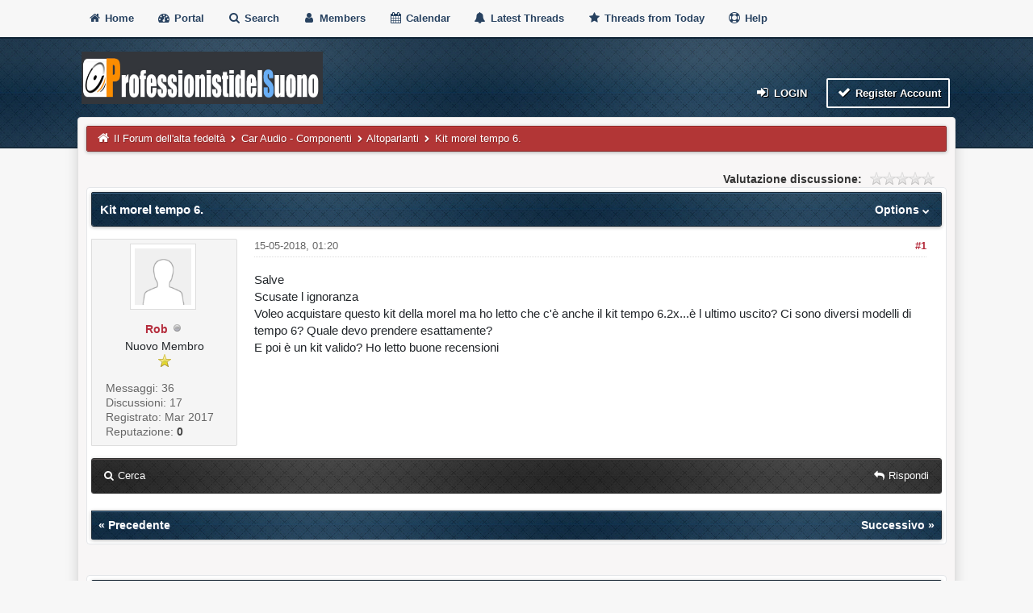

--- FILE ---
content_type: text/html; charset=UTF-8
request_url: https://www.professionistidelsuono.net/forums/showthread.php?tid=33173
body_size: 30741
content:
<!DOCTYPE html>
<html xml:lang="it" lang="it" xmlns="http://www.w3.org/1999/xhtml">
<head>
<title>Kit morel tempo 6.</title>

<meta name="viewport" content="width=device-width, initial-scale=1">
<meta http-equiv="Content-Type" content="text/html; charset=UTF-8">
<meta name="robots" content="index, follow">
<link rel="icon" type="image/x-icon" href="https://www.professionistidelsuono.net/forums/favicon.ico">
<link rel="alternate" type="application/rss+xml" title="Ultime discussioni (RSS 2.0)" href="https://www.professionistidelsuono.net/forums/syndication.php">
<link rel="alternate" type="application/atom+xml" title="Ultime discussioni (Atom 1.0)" href="https://www.professionistidelsuono.net/forums/syndication.php?type=atom1.0">
<link rel="preconnect" href="https://cdnjs.cloudflare.com">
<link type="text/css" rel="stylesheet" href="https://cdnjs.cloudflare.com/ajax/libs/font-awesome/4.7.0/css/font-awesome.min.css">
<link type="text/css" rel="stylesheet" href="https://cdnjs.cloudflare.com/ajax/libs/animate.css/3.7.2/animate.min.css">
<link type="text/css" rel="stylesheet" href="https://www.professionistidelsuono.net/forums/cache/themes/theme6/global.css?t=1653509884" />
<link type="text/css" rel="stylesheet" href="https://www.professionistidelsuono.net/forums/cache/themes/theme1/star_ratings.css?t=1739782552" />
<link type="text/css" rel="stylesheet" href="https://www.professionistidelsuono.net/forums/cache/themes/theme6/showthread.css?t=1653509884" />
<link type="text/css" rel="stylesheet" href="https://www.professionistidelsuono.net/forums/cache/themes/theme6/css3.css?t=1653509884" />
<link type="text/css" rel="stylesheet" href="https://www.professionistidelsuono.net/forums/cache/themes/theme6/tipsy.css?t=1653509884" />
<link type="text/css" rel="stylesheet" href="https://www.professionistidelsuono.net/forums/cache/themes/theme6/mediaqueries.css?t=1653509884" />
<link type="text/css" rel="stylesheet" href="https://www.professionistidelsuono.net/forums/cache/themes/theme6/duendev3.css?t=1653509884" />

<script src="https://www.professionistidelsuono.net/forums/jscripts/jquery.js?ver=1830"></script>
<script src="https://www.professionistidelsuono.net/forums/jscripts/jquery.plugins.min.js?ver=1830"></script>
<script src="https://www.professionistidelsuono.net/forums/jscripts/general.js?ver=1830"></script>
<script src="images/duende_v3/bootstrap.min.js" defer></script>
<script src="images/duende_v3/main.js" defer></script>
<script src="images/duende_v3/jquery.tipsy.js" defer></script>
<script>
<!--
	lang.unknown_error = "Si è verificato un errore sconosciuto.";

	lang.select2_match = "E' disponibile solo un risultato, premi invio per selezionarlo.";
	lang.select2_matches = "{1} risultati disponibili, usa i tasti freccia su e freccia giù per spostarti.";
	lang.select2_nomatches = "Nessun risultato";
	lang.select2_inputtooshort_single = "Inserisci uno o più caratteri";
	lang.select2_inputtooshort_plural = "Inserisci {1} o più caratteri";
	lang.select2_inputtoolong_single = "Cancella un carattere";
	lang.select2_inputtoolong_plural = "Cancella {1} caratteri";
	lang.select2_selectiontoobig_single = "Puoi selezionare solo un oggetto";
	lang.select2_selectiontoobig_plural = "Puoi selezionare solo {1} oggetti";
	lang.select2_loadmore = "Carico altri risultati…";
	lang.select2_searching = "Ricerca in corso…";

	var templates = {
		modal: '<div class=\"modal\">\
	<div style=\"overflow-y: auto; max-height: 400px;\">\
		<table border=\"0\" cellspacing=\"0\" cellpadding=\"5\" class=\"tborder\">\
			<tr>\
				<td class=\"thead\"><strong>__title__</strong></td>\
			</tr>\
			<tr>\
				<td class=\"trow1\">__message__</td>\
			</tr>\
			<tr>\
				<td class=\"tfoot\">\
					<div style=\"text-align: center\" class=\"modal_buttons\">__buttons__</div>\
				</td>\
			</tr>\
		</table>\
	</div>\
</div>',
		modal_button: '<input type=\"submit\" class=\"button\" value=\"__title__\"/>&nbsp;'
	};

	var cookieDomain = ".professionistidelsuono.net";
	var cookiePath = "/forums/";
	var cookiePrefix = "";
	var cookieSecureFlag = "0";
	var deleteevent_confirm = "Sei sicuro di voler cancellare questo evento?";
	var removeattach_confirm = "Sei sicuro di voler rimuovere da questo messaggio l'allegato selezionato?";
	var loading_text = 'Caricamento... <br />Attendere...';
	var saving_changes = 'Salvataggio delle modifiche in corso...';
	var use_xmlhttprequest = "1";
	var my_post_key = "1d13f6f62c87c3a8014e96cb570712b1";
	var rootpath = "https://www.professionistidelsuono.net/forums";
	var imagepath = "https://www.professionistidelsuono.net/forums/images/duende_v3";
  	var yes_confirm = "Si";
	var no_confirm = "No";
	var MyBBEditor = null;
	var spinner_image = "https://www.professionistidelsuono.net/forums/images/duende_v3/spinner.gif";
	var spinner = "<img src='" + spinner_image +"' alt='' />";
	var modal_zindex = 9999;
// -->
</script>

<script>
<!--
	var quickdelete_confirm = "Sei sicuro di voler cancellare questo messaggio?";
	var quickrestore_confirm = "Sei sicuro di voler ripristinare questo messaggio?";
	var allowEditReason = "1";
	lang.save_changes = "Salva modifiche";
	lang.cancel_edit = "Annulla modifiche";
	lang.quick_edit_update_error = "Si è verificato un errore durante la modifica del messaggio:";
	lang.quick_reply_post_error = "Si è verificato un errore durante l'invio della risposta:";
	lang.quick_delete_error = "Si è verificato un errore durante la cancellazione del messaggio:";
	lang.quick_delete_success = "Il messaggio è stato cancellato correttamente.";
	lang.quick_delete_thread_success = "La discussione è stata cancellata con successo.";
	lang.quick_restore_error = "Si è verificato un errore durante il ripristino della risposta:";
	lang.quick_restore_success = "Il messaggio è stato ripristinato con successo.";
	lang.editreason = "Motivo modifica";
// -->
</script>
<!-- jeditable (jquery) -->
<script type="text/javascript" src="https://www.professionistidelsuono.net/forums/jscripts/report.js?ver=1830" defer></script>
<script src="https://www.professionistidelsuono.net/forums/jscripts/jeditable/jeditable.min.js" defer></script>
<script type="text/javascript" src="https://www.professionistidelsuono.net/forums/jscripts/thread.js?ver=1830" defer></script>
</head>
<body>
	
<script async src="https://pagead2.googlesyndication.com/pagead/js/adsbygoogle.js?client=ca-pub-3908508735462566"
     crossorigin="anonymous"></script>

<div class="fadeInRight box topforum"><i class="fa fa-angle-double-up fa-1x"></i></div>

<div style="margin-top: 0px;" id="mainwidth">	

<div id="cssmenu">
  <ul>
      <li><a href="https://www.professionistidelsuono.net/forums"><span><i style="font-size: 14px;" class="fa fa-home fa-fw"></i> Home </span></a></li>
      <li><a href="https://www.professionistidelsuono.net/forums/portal.php"><i style="font-size: 14px;" class="fa fa-tachometer fa-fw"></i>  Portal </a></li>
      <li><a href="https://www.professionistidelsuono.net/forums/search.php"><i style="font-size: 14px;" class="fa fa-search fa-fw"></i>  Search </a></li>
	  <li><a href="https://www.professionistidelsuono.net/forums/memberlist.php"><i style="font-size: 14px;" class="fa fa-user fa-fw"></i> Members </a></li>
      <li><a href="https://www.professionistidelsuono.net/forums/calendar.php"><i style="font-size: 14px;" class="fa fa-calendar fa-fw"></i>  Calendar </a></li>
	  <li><a href="https://www.professionistidelsuono.net/forums/search.php?action=getdaily&days=50000"><i style="font-size: 14px;" class="fa fa-bell fa-fw"></i> Latest Threads </a></li>
      <li><a href="https://www.professionistidelsuono.net/forums/search.php?action=getdaily"><i style="font-size: 14px;" class="fa fa-star fa-fw"></i> Threads from Today </a></li>
	  <li><a href="https://www.professionistidelsuono.net/forums/misc.php?action=help"><i style="font-size: 14px;" class="fa fa-life-ring fa-fw"></i> Help </a></li>
  </ul>
</div>

<div class="headercontainer">
<div class="userrow3" style="padding-left: 5px">
	<div class="float_left logo"><a href="https://www.professionistidelsuono.net/forums/index.php"><img src="https://www.professionistidelsuono.net/forums/images/duende_v3/logo.png" alt="Il Forum dell'alta fedeltà" width="299" height="65" /></a></div>	
</div>

<div class="userrow4" style="padding: 5px">
	<div class="float_right smalltext" style="height: 100%; display: flex; align-items: flex-end;">
<div class="float_right">
<span class="largetext">
                                         
 <a href="https://www.professionistidelsuono.net/forums/member.php?action=login" onclick="$('#quick_login').modal({ fadeDuration: 250, keepelement: true, zIndex: (typeof modal_zindex !== 'undefined' ? modal_zindex : 9999) }); return false;" class="button5 login"><i style="font-size: 16px;" class="fa fa-sign-in fa-fw"></i> Login</a> 

&nbsp;

<a href="https://www.professionistidelsuono.net/forums/member.php?action=register" class="button4 register">
<i style="font-size: 16px;" class="fa fa-check fa-fw"></i>  Register Account</a></span>

</div>
<br>

<div class="modal" id="quick_login" style="display: none;">
	<form method="post" action="https://www.professionistidelsuono.net/forums/member.php">
		<input name="action" type="hidden" value="do_login" />
		<input name="url" type="hidden" value="" />
		<input name="quick_login" type="hidden" value="1" />
		<input name="my_post_key" type="hidden" value="1d13f6f62c87c3a8014e96cb570712b1" />
		<table width="100%" cellspacing="0" cellpadding="5" border="0" class="tborder">
			<tr>
				<td class="thead"><strong>Login</strong></td>
			</tr>
			<tr>
				<td style="padding: 0px; text-align: center">
					<div class="formcontainersplitted">
							<div class="formcolumnlogin">
								<strong>Nome utente:</strong><br>
								<p class="field"><input style="margin-left: -3px; padding: 9px  12px;" name="quick_username" id="quick_login_username" type="text" value="" class="textbox initial_focus" /></p>
								<input name="quick_remember" id="quick_login_remember" type="checkbox" value="yes" class="checkbox" checked="checked" />
								<label for="quick_login_remember">Ricordami</label>
							</div>
							<div class="formcolumnlogin">
								<strong>Password:</strong><br>
								<p class="field"><input style="margin-left: -2px; padding: 9px  12px;" name="quick_password" id="quick_login_password" type="password" value="" class="textbox" /></p> 
								<a href="https://www.professionistidelsuono.net/forums/member.php?action=lostpw" class="lost_password">Password dimenticata?</a>
							</div>					
					</div>
				</td>
			</tr>
			<tr>
				<td class="trow2">
					<div align="center">
						<input name="submit" type="submit" class="button" value="Login" />
					</div>
				</td>	
			</tr>
		</table>
	</form>
</div>
<script>
	$("#quick_login input[name='url']").val($(location).attr('href'));
</script>
</div>	
</div>
</div>	
	
<div class="container">	
<div id="content">
<div class="wrapper">
				
				
				
				
				
				
				
<div class="navigation">
	<a href="https://www.professionistidelsuono.net/forums"><i style="color: #fff; font-size: 15px;" class="fa fa-home fa-fw"></i></a> 
<a href="https://www.professionistidelsuono.net/forums/index.php">Il Forum dell'alta fedeltà</a>
  <i style="color: #fff; font-size: 9px;" class="fa fa-chevron-right fa-fw"></i>


<a href="forumdisplay.php?fid=1">Car Audio - Componenti</a>
  <i style="color: #fff; font-size: 9px;" class="fa fa-chevron-right fa-fw"></i>


<a href="forumdisplay.php?fid=2&amp;page=21">Altoparlanti</a>



  <i style="color: #fff; font-size: 9px;" class="fa fa-chevron-right fa-fw"></i>

<span class="active">Kit morel tempo 6.</span>

</div>

				<br />

	
	
	<div class="float_left">
		
	</div>
	<div class="float_right">
		 
	</div>
	
<div style="margin-top: 6px; padding-right: 10px;" class="float_right">
		<script type="text/javascript">
		<!--
			lang.ratings_update_error = "";
		// -->
		</script>
		<script type="text/javascript" src="https://www.professionistidelsuono.net/forums/jscripts/rating.js?ver=1821"></script>
		<div class="inline_rating">
			<strong class="float_left" style="padding-right: 10px;">Valutazione discussione:</strong>
			<ul class="star_rating star_rating_notrated" id="rating_thread_33173">
				<li style="width: 0%" class="current_rating" id="current_rating_33173">0 voto(i) - 0 media</li>
				<li><a class="one_star" title="1 stella su 5" href="./ratethread.php?tid=33173&amp;rating=1&amp;my_post_key=1d13f6f62c87c3a8014e96cb570712b1">1</a></li>
				<li><a class="two_stars" title="2 stelle su 5" href="./ratethread.php?tid=33173&amp;rating=2&amp;my_post_key=1d13f6f62c87c3a8014e96cb570712b1">2</a></li>
				<li><a class="three_stars" title="3 stelle su 5" href="./ratethread.php?tid=33173&amp;rating=3&amp;my_post_key=1d13f6f62c87c3a8014e96cb570712b1">3</a></li>
				<li><a class="four_stars" title="4 stelle su 5" href="./ratethread.php?tid=33173&amp;rating=4&amp;my_post_key=1d13f6f62c87c3a8014e96cb570712b1">4</a></li>
				<li><a class="five_stars" title="5 stelle su 5" href="./ratethread.php?tid=33173&amp;rating=5&amp;my_post_key=1d13f6f62c87c3a8014e96cb570712b1">5</a></li>
			</ul>
		</div>
</div>

	<table border="0" cellspacing="0" cellpadding="5" class="tborder tfixed clear">
		<tr>
			<td class="thead">
				<div class="float_right">
					<span class="smalltext"><strong><a href="javascript:;" id="thread_modes">Options <i style="font-size: 9px;" class="fa fa-chevron-down"> &nbsp; </i></a></strong></span>
				</div>
				<div>
					<strong>Kit morel tempo 6.</strong>
				</div>
			</td>
		</tr>
		<tr>
		<td id="posts_container">
			<div id="posts">
				

<a name="pid307548" id="pid307548"></a>
<div class="post classic " style="" id="post_307548">
<div class="post_author scaleimages">
	
<div class="author_avatar"><a href="member.php?action=profile&amp;uid=15154"><img src="https://www.professionistidelsuono.net/forums/images/default_avatar.png" alt="" width="70" height="70" /></a></div>

	<div class="author_information">
			<strong><span class="largetext"><a href="https://www.professionistidelsuono.net/forums/member.php?action=profile&amp;uid=15154">Rob</a></span></strong> 
<img src="https://www.professionistidelsuono.net/forums/images/duende_v3/buddy_offline.png" title="Offline" alt="Offline" class="buddy_status" />
<br />
			<span class="smalltext">
				Nuovo Membro<br />
				<img src="images/star.png" class="starimage" border="0" alt="*" /><br />
				
			</span>
	</div>
	<div class="author_statistics">
		
	Messaggi: 36<br>
    Discussioni: 17
	<span class="hide"><br>Registrato: Mar 2017</span>
	
<br>Reputazione: 
<a href="reputation.php?uid=15154"><strong class="reputation_neutral">0</strong></a>



	</div>
</div>
<div class="post_content">
	<div class="post_head">
		
<div class="float_right" style="vertical-align: top">
<strong><a href="showthread.php?tid=33173&amp;pid=307548#pid307548" title="Kit morel tempo 6.">#1</a></strong>

</div>

		
		<span class="post_date">15-05-2018, 01:20  <span class="post_edit" id="edited_by_307548"></span></span>
	
	</div>
	<div class="post_body scaleimages" id="pid_307548">
		Salve<br />
Scusate l ignoranza<br />
Voleo acquistare questo kit della morel ma ho letto che c'è anche il kit tempo 6.2x...è l ultimo uscito? Ci sono diversi modelli di tempo 6? Quale devo prendere esattamente? <br />
E poi è un kit valido? Ho letto buone recensioni
	</div>
	
	
	<div class="post_meta" id="post_meta_307548">
		
	</div>
</div>
<div class="post_controls">
	<div class="postbit_buttons author_buttons float_left">
		
<a href="search.php?action=finduser&amp;uid=15154" title="Trova tutti i messaggi di questo utente" class="postbit_find"><span>Cerca</span></a>

	</div>
	<div class="postbit_buttons post_management_buttons float_right">
		
<a href="newreply.php?tid=33173&amp;replyto=307548" title="Cita questo messaggio nella tua risposta" class="postbit_quote postbit_mirage"><span>Rispondi</span></a>

	</div>
</div>
</div><br />

			</div>
		</td>
		</tr>
		<tr>
			<td class="tfoot">
				<div class="float_left">
					<strong>&laquo; <a href="showthread.php?tid=33173&amp;action=nextoldest">Precedente</a> 
				</div>		
				<div class="float_right">		
					<a href="showthread.php?tid=33173&amp;action=nextnewest">Successivo</a> &raquo;</strong>
				</div>
			</td>
		</tr>
	</table>
	<div class="float_left">
		
	</div>
	<div style="padding-top: 4px;" class="float_right">
		 
	</div>
	<br class="clear">
	
	
	
<br />
<table border="0" cellspacing="0" cellpadding="5" class="tborder">
<tr>
<td class="thead" align="center" colspan="6"><strong>Discussioni simili</strong></td>
</tr>
<tr>
<td class="tcat" align="center" colspan="2"><span class="smalltext"><strong>Discussione</strong></span></td>
<td class="tcat" align="center"><span class="smalltext"><strong>Autore</strong></span></td>
<td class="tcat" align="center"><span class="smalltext"><strong>Risposte</strong></span></td>
<td class="tcat" align="center"><span class="smalltext"><strong>Letto</strong></span></td>
<td class="tcat" align="center"><span class="smalltext"><strong>Ultimo messaggio</strong></span></td>
</tr>

<tr>
	<td align="center" class="trow1" width="2%">&nbsp;</td>
	<td class="trow1"><a href="showthread.php?tid=35221">Dopo sorgente, kit altoparlanti...adesso il posteriore</a></td>
	<td align="center" class="trow1"><a href="https://www.professionistidelsuono.net/forums/member.php?action=profile&amp;uid=15158">rudi</a></td>
	<td align="center" class="trow1"><a href="https://www.professionistidelsuono.net/forums/misc.php?action=whoposted&tid=35221" onclick="MyBB.whoPosted(35221); return false;">6</a></td>
	<td align="center" class="trow1">2.270</td>
	<td class="trow1" style="white-space: nowrap">
		<span class="smalltext">31-07-2025, 03:14 <br />
		<a href="showthread.php?tid=35221&amp;action=lastpost">Ultimo messaggio</a>: <a href="https://www.professionistidelsuono.net/forums/member.php?action=profile&amp;uid=349192">higet</a></span>
	</td>
	</tr>

<tr>
	<td align="center" class="trow2" width="2%">&nbsp;</td>
	<td class="trow2"><a href="showthread.php?tid=35347">Consiglio kit 2 vie 16 cm</a></td>
	<td align="center" class="trow2"><a href="https://www.professionistidelsuono.net/forums/member.php?action=profile&amp;uid=10934">mariposa360</a></td>
	<td align="center" class="trow2"><a href="https://www.professionistidelsuono.net/forums/misc.php?action=whoposted&tid=35347" onclick="MyBB.whoPosted(35347); return false;">2</a></td>
	<td align="center" class="trow2">1.712</td>
	<td class="trow2" style="white-space: nowrap">
		<span class="smalltext">23-12-2021, 02:20 <br />
		<a href="showthread.php?tid=35347&amp;action=lastpost">Ultimo messaggio</a>: <a href="https://www.professionistidelsuono.net/forums/member.php?action=profile&amp;uid=40683">luciham20</a></span>
	</td>
	</tr>

<tr>
	<td align="center" class="trow1" width="2%">&nbsp;</td>
	<td class="trow1"><a href="showthread.php?tid=35246">Kit 2 vie rapporto qualità prezzo</a></td>
	<td align="center" class="trow1"><a href="https://www.professionistidelsuono.net/forums/member.php?action=profile&amp;uid=5661">jojostyle90</a></td>
	<td align="center" class="trow1"><a href="https://www.professionistidelsuono.net/forums/misc.php?action=whoposted&tid=35246" onclick="MyBB.whoPosted(35246); return false;">27</a></td>
	<td align="center" class="trow1">4.351</td>
	<td class="trow1" style="white-space: nowrap">
		<span class="smalltext">09-07-2021, 22:36 <br />
		<a href="showthread.php?tid=35246&amp;action=lastpost">Ultimo messaggio</a>: <a href="https://www.professionistidelsuono.net/forums/member.php?action=profile&amp;uid=5661">jojostyle90</a></span>
	</td>
	</tr>

<tr>
	<td align="center" class="trow2" width="2%">&nbsp;</td>
	<td class="trow2"><a href="showthread.php?tid=12728">kit hertz hsk 165 xl serie v cone</a></td>
	<td align="center" class="trow2"><a href="https://www.professionistidelsuono.net/forums/member.php?action=profile&amp;uid=1000">bravo86</a></td>
	<td align="center" class="trow2"><a href="https://www.professionistidelsuono.net/forums/misc.php?action=whoposted&tid=12728" onclick="MyBB.whoPosted(12728); return false;">9</a></td>
	<td align="center" class="trow2">3.995</td>
	<td class="trow2" style="white-space: nowrap">
		<span class="smalltext">26-05-2021, 11:51 <br />
		<a href="showthread.php?tid=12728&amp;action=lastpost">Ultimo messaggio</a>: waterballoon2</span>
	</td>
	</tr>

<tr>
	<td align="center" class="trow1" width="2%">&nbsp;</td>
	<td class="trow1"><a href="showthread.php?tid=12559">Consiglio kit 2 vie hertz</a></td>
	<td align="center" class="trow1"><a href="https://www.professionistidelsuono.net/forums/member.php?action=profile&amp;uid=4397">Black Angel</a></td>
	<td align="center" class="trow1"><a href="https://www.professionistidelsuono.net/forums/misc.php?action=whoposted&tid=12559" onclick="MyBB.whoPosted(12559); return false;">32</a></td>
	<td align="center" class="trow1">6.280</td>
	<td class="trow1" style="white-space: nowrap">
		<span class="smalltext">26-05-2021, 07:41 <br />
		<a href="showthread.php?tid=12559&amp;action=lastpost">Ultimo messaggio</a>: waterballoon2</span>
	</td>
	</tr>

</table>

	<br />

	<div class="float_right" style="text-align: right;">
		
		
<form action="forumdisplay.php" method="get">
<span class="smalltext"><strong>Vai al forum:</strong></span>
<select name="fid" class="forumjump">
<option value="-4">Messaggi privati</option>
<option value="-3">Pannello di controllo utente</option>
<option value="-5">Chi è Online</option>
<option value="-2">Cerca</option>
<option value="-1">Home del forum</option>

<option value="41" > Bacheca</option>

<option value="42" >-- Staff</option>

<option value="43" >-- Regolamento Generale</option>

<option value="44" >-- Regolamento Mercatino</option>

<option value="40" >-- Presentiamoci!</option>

<option value="68" >-- Richiesta Abilitazione Mercatino</option>

<option value="29" >-- Il nuovo Forum</option>

<option value="45" >-- Gadget Professionisti del Suono</option>

<option value="47" >-- Meeting Ufficiali</option>

<option value="1" > Car Audio - Componenti</option>

<option value="3" >-- Amplificatori</option>

<option value="35" >---- Test Amplificatori</option>

<option value="2" selected="selected">-- Altoparlanti</option>

<option value="8" >-- Subwoofer</option>

<option value="5" >-- Crossover</option>

<option value="4" >-- Car PC - Carputer</option>

<option value="7" >-- Impianti SPL - Sound Pressure Level</option>

<option value="9" > Car Audio - Pratica</option>

<option value="14" >-- I Vostri Impianti</option>

<option value="66" >---- I Vostri Lavori</option>

<option value="11" >-- Tutorial &amp; Guide pratiche</option>

<option value="12" >-- Problemi rigurdanti l'installazione</option>

<option value="13" >-- Impianti di serie</option>

<option value="10" >-- Valutazione Componenti</option>

<option value="15" >-- Consigli per gli acquisti</option>

<option value="16" >-- Mondo Car Audio</option>

<option value="27" > Home Hi-FI</option>

<option value="28" >-- L'Home hi-fi in generale ...</option>

<option value="69" >-- I Vostri Impianti</option>

<option value="48" >-- Gli amplificatori</option>

<option value="49" >-- Gli altoparlanti</option>

<option value="50" >-- Periferiche Audio</option>

<option value="71" >-- Il Mondo delle Cuffie</option>

<option value="51" > Il nuovo mercatino</option>

<option value="65" >-- Regolamento Mercatino</option>

<option value="52" >-- Vendi Usato</option>

<option value="55" >---- Sorgenti e annessi</option>

<option value="57" >---- Altoparlanti e accessori</option>

<option value="59" >---- Subwoofer</option>

<option value="61" >---- Amplificatori</option>

<option value="63" >---- Accessori installazione e alimentazione</option>

<option value="53" >-- Compra</option>

<option value="56" >---- Sorgenti e annessi</option>

<option value="58" >---- Altoparlanti e accessori</option>

<option value="60" >---- Subwoofer </option>

<option value="62" >---- Amplificatori </option>

<option value="64" >---- Accessori installazione e alimentazione </option>

<option value="70" >-- Vendi  Usato &quot;Home&quot;</option>

<option value="36" > L'esperto risponde</option>

<option value="37" >-- Phonocar risponde</option>

<option value="20" > Non solo Car Audio</option>

<option value="21" >-- Off-Topic</option>

<option value="31" >-- Consolle&amp;Games</option>

<option value="46" >-- Film</option>

<option value="38" >-- Auto&amp;Motori</option>

<option value="30" >-- Musica in auto</option>

</select>

<input type="submit" class="button" value="Vai" />

</form>
<script type="text/javascript">
$(".forumjump").on('change', function() {
	var option = $(this).val();

	if(option < 0)
	{
		window.location = 'forumdisplay.php?fid='+option;
	}
	else
	{
		window.location = 'forumdisplay.php?fid='+option;
	}
});
</script>

	</div>
	<br class="clear">
	
<br />
<table border="0" cellspacing="0" cellpadding="5" class="tborder">
<tr><td class="thead"><strong>Utenti che stanno guardando questa discussione: </strong></td></tr>
<tr><td class="trow1">
<span class="smalltext">1 Ospite(i)</span>
</td></tr>
</table>
<br />

	
	</div>
</div>
<div id="footer"> <br />
	
<div class="footermenu">
	<ul>
		<li><a title="Rss" href="https://www.professionistidelsuono.net/forums/misc.php?action=syndication"><i style="color: #FA9B39;" class="fa fa-rss fa-fw"></i></a></li>
		<li><a title="Forum archive" target="_blank" href="https://www.professionistidelsuono.net/forums/archive/index.php/thread-33173.html"><i class="fa fa-hdd-o fa-fw"></i></a></li>
		<li><a title="Portal" href="https://www.professionistidelsuono.net/forums/portal.php"><i class="fa fa-tachometer fa-fw"></i></a></li>
		
<li><a title="Contact us" href="mailto:contact@professionistidelsuono.net"><i class="fa fa-envelope-o fa-fw"></i></a></li>

		<li><a title="Forum stats" href="https://www.professionistidelsuono.net/forums/stats.php"><i class="fa fa-bar-chart-o fa-fw"></i></a></li>
		<li><a title="Forum team" href="https://www.professionistidelsuono.net/forums/showteam.php"><i class="fa fa-user fa-fw"></i></a></li>
		<li><a title="" href="misc.php?action=markread"><i class="fa fa-check fa-fw"></i></a></li>
	</ul>
	<div style="margin-top: 5px;" class="float_right">
<div class="theme">
<form method="POST" action="/forums/showthread.php" id="theme_select">
	<input type="hidden" name="tid" value="33173" />

	<input type="hidden" name="my_post_key" value="1d13f6f62c87c3a8014e96cb570712b1" />
	
<select name="theme" onchange="MyBB.changeTheme();">
<optgroup label="Selezione rapida del tema">

<option value="2">Default</option>

<option value="6">pds3.0</option>

</optgroup>
</select>

	
<input type="submit" class="button" value="Vai" />

</form>
</div>
 &nbsp;</div>			
	<br />
</div>

</div>
<!-- The following piece of code allows MyBB to run scheduled tasks. DO NOT REMOVE -->
<img src="https://www.professionistidelsuono.net/forums/task.php" width="1" height="1" alt="" />
<!-- End task image code -->

</div>

</div>

<div style="margin-top: 20px; margin-bottom: 40px">
	<span class="smalltext">		
		<!-- MyBB is free software developed and maintained by a volunteer community.
					It would be much appreciated by the MyBB Group if you left the full copyright and "powered by" notice intact,
					to show your support for MyBB.  If you choose to remove or modify the copyright below,
					you may be refused support on the MyBB Community Forums.

					This is free software, support us and we'll support you. -->
		Powered by <a class="button6"  href="https://mybb.com" target="_blank" rel="noopener">MyBB</a>, &copy; 2002-2026 <a href="https://iandrew.org" target="_blank">iAndrew</a> &amp; <a href="https://melroy.org" target="_blank" rel="noopener">Melroy van den Berg</a>.
		<!-- End powered by -->
	</span>
	
</div>

	<div id="thread_modes_popup" class="popup_menu" style="display: none;">
		<div class="popup_item_container">
			<a target="_blank" href="https://twitter.com/intent/tweet?text=Kit morel tempo 6.%20-%20https://www.professionistidelsuono.net/forums/showthread.php?tid=33173" class="popup_item">
			<i style="color: #55acee; font-size: 13px;" class="fa fa-twitter fa-fw"></i> &nbsp; Share on Twitter</a>
		</div>
		<div class="popup_item_container">
			<a target="_blank" href="http://www.facebook.com/share.php?u=https://www.professionistidelsuono.net/forums/showthread.php?tid=33173" class="popup_item">
			<i style="color: #5272c1; font-size: 13px;" class="fa fa-facebook fa-fw"></i> &nbsp; Share on Facebook</a>
		</div>
		<div class="popup_item_container">
			<a target="_blank" href="https://www.linkedin.com/sharing/share-offsite/?url=https://www.professionistidelsuono.net/forums/showthread.php?tid=33173" class="popup_item">
			<i style="color: #0A66C2; font-size: 13px;" class="fa fa-linkedin fa-fw"></i> &nbsp; Share on LinkedIn</a>
		</div>
		<div class="popup_item_container">
			<a target="_blank" href="/printthread.php?tid=33173" class="popup_item">
			<i style="color: #646464; font-size: 13px;" class="fa fa-print fa-fw"></i> &nbsp; Mostra modalità stampabile</a>
		</div>
		<div class="popup_item_container">
			<a href="usercp.php?action=addsubscription&amp;tid=33173&amp;my_post_key=1d13f6f62c87c3a8014e96cb570712b1" class="popup_item">
			<i style="color: #646464; font-size: 13px;" class="fa fa-bookmark fa-fw"></i> &nbsp; Sottoscrivi questa discussione</a>
		</div>
		<div class="popup_item_container">
			<a href="polls.php?action=newpoll&amp;tid=33173" class="popup_item">
			<i style="color: #646464; font-size: 13px;" class="fa fa-align-left fa-fw"></i> &nbsp; Aggiungi un sondaggio alla discussione</a>
		</div>
		<div class="popup_item_container">
			<a href="sendthread.php?tid=33173" class="popup_item">
			<i style="color: #646464; font-size: 13px;" class="fa fa-envelope fa-fw"></i> &nbsp; Invia questa discussione ad un amico</a>
		</div>
	</div>
	<script>
	// <!--
		if(use_xmlhttprequest == "1")
		{
			$("#thread_modes").popupMenu();
		}
	// -->
	</script>
<script type="text/javascript">
var gaJsHost = (("https:" == document.location.protocol) ? "https://ssl." : "http://www.");
document.write(unescape("%3Cscript src='" + gaJsHost + "google-analytics.com/ga.js' type='text/javascript'%3E%3C/script%3E"));
</script>
<script type="text/javascript">
try {
var pageTracker = _gat._getTracker("UA-3274630-2");
pageTracker._trackPageview();
} catch(err) {}</script>
</body>
</html>


--- FILE ---
content_type: text/html; charset=utf-8
request_url: https://www.google.com/recaptcha/api2/aframe
body_size: 260
content:
<!DOCTYPE HTML><html><head><meta http-equiv="content-type" content="text/html; charset=UTF-8"></head><body><script nonce="rB80NC3oTurDHZHY6c8NAw">/** Anti-fraud and anti-abuse applications only. See google.com/recaptcha */ try{var clients={'sodar':'https://pagead2.googlesyndication.com/pagead/sodar?'};window.addEventListener("message",function(a){try{if(a.source===window.parent){var b=JSON.parse(a.data);var c=clients[b['id']];if(c){var d=document.createElement('img');d.src=c+b['params']+'&rc='+(localStorage.getItem("rc::a")?sessionStorage.getItem("rc::b"):"");window.document.body.appendChild(d);sessionStorage.setItem("rc::e",parseInt(sessionStorage.getItem("rc::e")||0)+1);localStorage.setItem("rc::h",'1768715747261');}}}catch(b){}});window.parent.postMessage("_grecaptcha_ready", "*");}catch(b){}</script></body></html>